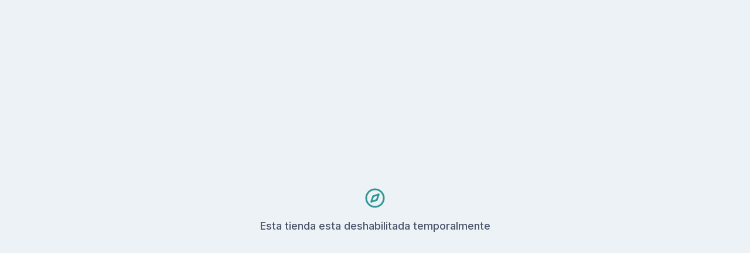

--- FILE ---
content_type: text/html; charset=utf-8
request_url: https://pency.app/alkemyblends
body_size: 7061
content:
<!DOCTYPE html><html lang="es-MX"><head><meta charSet="utf-8" data-next-head=""/><meta name="viewport" content="width=device-width" data-next-head=""/><link href="/favicon.ico" rel="icon" data-next-head=""/><link href="/logo192.jpg" rel="apple-touch-icon" data-next-head=""/><link href="https://fonts.googleapis.com/css2?family=Inter:wght@300;500;700&amp;display=swap" rel="stylesheet" data-next-head=""/><title data-next-head="">Oops! | Pency - Tu tienda online</title><meta content="#FFFFFF" name="theme-color" data-next-head=""/><meta content="Ahorrá tiempo y dinero aceptando pedidos online con Pency" name="description" data-next-head=""/><meta content="tienda, online, fácil, delivery, compra, venta" name="keywords" data-next-head=""/><meta content="Pency" name="author" data-next-head=""/><meta content="236717644287641" property="fb:app_id" data-next-head=""/><meta content="summary_large_image" name="twitter:card" data-next-head=""/><meta content="@pencyapp" name="twitter:site" data-next-head=""/><meta content="@pencyapp" name="twitter:creator" data-next-head=""/><meta content="https://pency.app" property="og:url" data-next-head=""/><meta content="website" property="og:type" data-next-head=""/><meta content="Pency - Tu tienda online" property="og:title" data-next-head=""/><meta content="Ahorrá tiempo y dinero aceptando pedidos online con Pency" property="og:description" data-next-head=""/><meta content="/og-image.jpg" property="og:image" data-next-head=""/><meta content="/og-image.jpg" property="og:image:url" data-next-head=""/><meta content="image/jpeg" property="og:image:type" data-next-head=""/><meta content="1200" property="og:image:width" data-next-head=""/><meta content="630" property="og:image:height" data-next-head=""/><meta content="Pency - Tu tienda online" property="og:image:alt" data-next-head=""/><noscript data-n-css=""></noscript><script defer="" nomodule="" src="/_next/static/chunks/polyfills-42372ed130431b0a.js"></script><script src="/_next/static/chunks/webpack-bc5106914d5ffe49.js" defer=""></script><script src="/_next/static/chunks/framework-79af7fb56b2a1a66.js" defer=""></script><script src="/_next/static/chunks/main-97e1682be29696a3.js" defer=""></script><script src="/_next/static/chunks/pages/_app-845d02cba41beca2.js" defer=""></script><script src="/_next/static/chunks/884-54032b5fe2d43260.js" defer=""></script><script src="/_next/static/chunks/605-2d08fedc226bbbc6.js" defer=""></script><script src="/_next/static/chunks/pages/%5B...slug%5D-fb0c4896f1b24679.js" defer=""></script><script src="/_next/static/lXbE675IaCtQlzvOm6AAX/_buildManifest.js" defer=""></script><script src="/_next/static/lXbE675IaCtQlzvOm6AAX/_ssgManifest.js" defer=""></script></head><body><div id="__next"><style data-emotion-css="d6jcgn">html{line-height:1.15;-webkit-text-size-adjust:100%;}body{margin:0;}main{display:block;}h1{font-size:2em;margin:0.67em 0;}hr{box-sizing:content-box;height:0;overflow:visible;}pre{font-family:monospace,monospace;font-size:1em;}a{background-color:transparent;}abbr[title]{border-bottom:none;-webkit-text-decoration:underline;text-decoration:underline;-webkit-text-decoration:underline dotted;-webkit-text-decoration:underline dotted;text-decoration:underline dotted;}b,strong{font-weight:bolder;}code,kbd,samp{font-family:monospace,monospace;font-size:1em;}small{font-size:80%;}sub,sup{font-size:75%;line-height:0;position:relative;vertical-align:baseline;}sub{bottom:-0.25em;}sup{top:-0.5em;}img{border-style:none;}button,input,optgroup,select,textarea{font-family:inherit;font-size:100%;line-height:1.15;margin:0;}button,input{overflow:visible;}button,select{text-transform:none;}button::-moz-focus-inner,[type="button"]::-moz-focus-inner,[type="reset"]::-moz-focus-inner,[type="submit"]::-moz-focus-inner{border-style:none;padding:0;}fieldset{padding:0.35em 0.75em 0.625em;}legend{box-sizing:border-box;color:inherit;display:table;max-width:100%;padding:0;white-space:normal;}progress{vertical-align:baseline;}textarea{overflow:auto;}[type="checkbox"],[type="radio"]{box-sizing:border-box;padding:0;}[type="number"]::-webkit-inner-spin-button,[type="number"]::-webkit-outer-spin-button{-webkit-appearance:none !important;}input[type="number"]{-moz-appearance:textfield;}[type="search"]{-webkit-appearance:textfield;outline-offset:-2px;}[type="search"]::-webkit-search-decoration{-webkit-appearance:none !important;}::-webkit-file-upload-button{-webkit-appearance:button;font:inherit;}details{display:block;}summary{display:list-item;}template{display:none;}[hidden]{display:none !important;}html{box-sizing:border-box;font-family:sans-serif;}*,*::before,*::after{box-sizing:border-box;}blockquote,dl,dd,h1,h2,h3,h4,h5,h6,hr,figure,p,pre{margin:0;}button{background:transparent;padding:0;}fieldset{margin:0;padding:0;}ol,ul{margin:0;padding:0;}html{font-family:-apple-system,BlinkMacSystemFont,"Segoe UI",Helvetica,Arial,sans-serif,"Apple Color Emoji","Segoe UI Emoji","Segoe UI Symbol";line-height:1.5;-webkit-font-smoothing:antialiased;-webkit-text-size-adjust:100%;text-rendering:optimizelegibility;}hr{border-top-width:1px;}img{border-style:solid;}textarea{resize:vertical;}button,[role="button"]{cursor:pointer;}button::-moz-focus-inner{border:0 !important;}table{border-collapse:collapse;}h1,h2,h3,h4,h5,h6{font-size:inherit;font-weight:inherit;}a{color:inherit;-webkit-text-decoration:inherit;text-decoration:inherit;}button,input,optgroup,select,textarea{padding:0;line-height:inherit;color:inherit;}pre,code,kbd,samp{font-family:SFMono-Regular,Menlo,Monaco,Consolas,"Liberation Mono","Courier New",monospace;}img,svg,video,canvas,audio,iframe,embed,object{display:block;vertical-align:middle;}img,video{max-width:100%;height:auto;}html{line-height:1.5;color:#1A202C;}*,*::before,*::after{border-width:0;border-style:solid;border-color:#E2E8F0;}input:-ms-input-placeholder,textarea:-ms-input-placeholder{color:#A0AEC0;}input::-ms-input-placeholder,textarea::-ms-input-placeholder{color:#A0AEC0;}input::-webkit-input-placeholder,textarea::-webkit-input-placeholder{color:#A0AEC0;}input::-moz-placeholder,textarea::-moz-placeholder{color:#A0AEC0;}input:-ms-input-placeholder,textarea:-ms-input-placeholder{color:#A0AEC0;}input::placeholder,textarea::placeholder{color:#A0AEC0;}</style><style data-emotion-css="otlwt9">*{touch-action:manipulation;font-family:"Inter",-apple-system,BlinkMacSystemFont,"Segoe UI","Roboto","Oxygen", "Ubuntu","Cantarell","Fira Sans","Droid Sans","Helvetica Neue",sans-serif !important;}</style><style data-emotion-css="1ihpzsb">.css-1ihpzsb{display:-webkit-box;display:-webkit-flex;display:-ms-flexbox;display:flex;-webkit-align-items:center;-webkit-box-align:center;-ms-flex-align:center;align-items:center;-webkit-box-pack:center;-webkit-justify-content:center;-ms-flex-pack:center;justify-content:center;background-color:#EDF2F7;color:#fff;height:100vh;overflow:hidden;padding:1rem;text-align:center;width:100vw;}</style><div class="css-1ihpzsb"><style data-emotion-css="dvxtzn">.css-dvxtzn{display:-webkit-box;display:-webkit-flex;display:-ms-flexbox;display:flex;-webkit-flex-direction:column;-ms-flex-direction:column;flex-direction:column;-webkit-align-items:center;-webkit-box-align:center;-ms-flex-align:center;align-items:center;}</style><div class="css-dvxtzn"><style data-emotion-css="1sk7d50">.css-1sk7d50{color:#319795;font-size:1.25rem;margin-bottom:0.5rem;}</style><div class="css-1sk7d50"><svg class="feather feather-compass" fill="none" height="36" stroke="currentColor" stroke-linecap="round" stroke-linejoin="round" stroke-width="2" viewBox="0 0 24 24" width="36" xmlns="http://www.w3.org/2000/svg"><circle cx="12" cy="12" r="10"></circle><path d="M16.24 7.76L14.12 14.12 7.76 16.24 9.88 9.88 16.24 7.76z"></path></svg></div><style data-emotion-css="1n9gjuy">.css-1n9gjuy{font-size:1.25rem;line-height:1.25;font-weight:700;font-family:-apple-system,BlinkMacSystemFont,"Segoe UI",Helvetica,Arial,sans-serif,"Apple Color Emoji","Segoe UI Emoji","Segoe UI Symbol";color:#000;margin-bottom:0.5rem;}@media screen and (min-width:48em){.css-1n9gjuy{font-size:1.5rem;}}</style><h4 class="css-1n9gjuy"></h4><style data-emotion-css="185kj1z">.css-185kj1z{font-family:-apple-system,BlinkMacSystemFont,"Segoe UI",Helvetica,Arial,sans-serif,"Apple Color Emoji","Segoe UI Emoji","Segoe UI Symbol";color:#4A5568;font-size:1.125rem;}</style><p class="css-185kj1z">Esta tienda esta deshabilitada temporalmente</p></div></div></div><script id="__NEXT_DATA__" type="application/json">{"props":{"pageProps":{"_nextI18Next":{"initialI18nStore":{"en-US":{"index":{"common":{"error":"Error","email":"E-mail","password":"Password","total":"Total","featured":"Featured","categories":"Categories","noImage":"No image","add":"Add","addToCart":"Add to cart","goBack":"Go back","help":"Help","home":"Home","exit":"Exit","count":"Quantity","products":"Products","comments":"Comentarios","shop":"Shop","options":"Options","next":"Next","item":"Item","item_plural":"Items","share":"Share","cash":"Cash","transfer":"Transfer","card":"Debit/credit card","toCoordinate":"To coordinate"},"cartItemDrawer":{"comments":{"label":"Comments","help":"140 chars max","placeholder":"I would like to..."},"share":{"prompt":{"status":"success","title":"Yeah!","description":"Link was shared successfully"},"clipboard":{"status":"success","title":"Link copied","description":"Link was copied to the clipboard","error":{"status":"warning","title":"No se pudo copiar el link","description":"No se tienen permisos para acceder al portapapeles en este navegador"}}}},"instagramBlock":{"title":"¡Atention!","description":"To continue with your order, it is necessary to open Pency in another browser.","instructions":"Tap on the three dots above to the right and select 'Open in Chrome' (or your favorite browser)"},"form":{"required":"This field is required","invalidEmail":"Invalid email"},"filters":{"search":"Search..."},"cart":{"yourOrder":"Your order","completeOrder":"Complete your order","completeOnWhatsApp":"Complete order on WhatsApp","estimatedTotal":"Estimated total","initOrder":"Start the buy","placeOrder":"Make a purchase","checkout":{"orderTitle":"Details of your purchase","orderState":"Payment status:"},"minimumOrderAmount":"Minimum order amount","couponCode":"Coupon code","applyCoupon":"Apply","couponApplied":"Coupon applied","removeCoupon":"Remove","subtotal":"Subtotal","discount":"Discount","couponInvalid":"Invalid coupon","couponExpired":"Expired coupon","couponMinimumNotMet":"Minimum amount not met","couponInactive":"Inactive coupon"},"products":{"empty":"No products found","review":"Your order","variants":{"countError":"You must select {{count}} options","emptyError":"You must select at least one option"},"noStockMessage":"The stock requested to place the order was not found, the order was automatically adjusted for the following items: "},"message":{"order":"REQUEST","total":"Total","delivery":"Shipping","discount":"Discount","couponUsed":"Coupon used","noCost":"No additional cost","rawTotal":"No surcharge","paymentNote":"This is your payment link. _Once done, send us the operation number_."},"footer":{"lastUpdate":"Last update","nextUpdate":"Next update","createdWith":"Created with"},"orders":{"orderStates":{"labels":{"charged":"Charged","pending":"Pending","confirmed":"Confirmed","sent":"Sent","delivered":"Delivered","cancelled":"Cancelled","historical":"Historical"}}},"paymentStatus":{"labels":{"finish":"Charged","pending":"Pending"}},"admin":{"config":{"customFields":{"card":{"title":{"shippingAddress":"Shipping Address","deliveryAclaration":"Order clarification","deliveryMethod":"Delivery method","payment":"Form of payment","fullName":"Full name"},"deliveryMode":{"withdrawOnSite":"Withdrawal in trade","shipping":"Home delivery"}},"options":{"general":{"newField":"New field"}}}}}},"indexon":{}},"es-AR":{"index":{"common":{"error":"Error","email":"E-mail","password":"Contraseña","total":"Total","featured":"Destacado","categories":"Categorías","noImage":"Sin foto","add":"Agregar","addToCart":"Agregar al carrito","goBack":"Volver","help":"Ayuda","home":"Inicio","exit":"Salir","count":"Cantidad","products":"Productos","shop":"Tienda","options":"Opciones","next":"Siguiente","item":"Item","item_plural":"Items","share":"Compartir"},"products":{"variants":{"countError":"Es necesario seleccionar {{count}} opcion/es","emptyError":"Seleccioná al menos una opción","optionNote":"Seleccioná"},"noStockMessage":"No se encontró el stock solicitado para realizar el pedido, se ajusto automaticamente el stock del pedido para los siguientes artículos: "},"instagramBlock":{"title":"¡Atención!","description":"Para continuar con tu pedido, es necesario que abras Pency en otro navegador.","instructions":"Apretá en los tres puntitos de arriba a la derecha y seleccioná 'Abrir en Chrome' (o en tu navegador favorito)"},"onboarding":{"subtitle":"Hacé tu pedido en simples pasos:","steps":{"one":"Elegí los productos que quieras","two":"Revisá y completá tu pedido"}},"admin":{"config":{"customFields":{"card":{"title":{"shippingAddress":"Dirección de envío","deliveryAclaration":"Aclaraciones del pedido","deliveryMethod":"Método de entrega","payment":"Forma de pago","fullName":"Nombre completo"},"deliveryMode":{"withdrawOnSite":"Retiro en el comercio","shipping":"Envío a domicilio"}}}}},"orders":{"orderStates":{"labels":{"charged":"Cobrado","pending":"Pendiente","confirmed":"Confirmado","sent":"Enviado","delivered":"Entregado","cancelled":"Cancelado","historical":"Histórica"}}},"paymentStatus":{"labels":{"finish":"Cobrado","pending":"Pendiente"}},"admin.config.customFields.card.title.deliveryAclaration":"Aclaraciones del pedido"},"indexon":{}},"es-BO":{"index":{},"indexon":{}},"es-CL":{"index":{},"indexon":{}},"es-CO":{"index":{},"indexon":{}},"es-CR":{"index":{},"indexon":{}},"es-CU":{"index":{},"indexon":{}},"es-DO":{"index":{},"indexon":{}},"es-EC":{"index":{},"indexon":{}},"es-ES":{"index":{"common":{"error":"Error","email":"E-mail","password":"Contraseña","total":"Total","featured":"Destacado","categories":"Categorías","noImage":"Sin foto","add":"Agregar","addToCart":"Agregar al carrito","goBack":"Volver","help":"Ayuda","home":"Inicio","exit":"Salir","count":"Cantidad","products":"Productos","shop":"Tienda","options":"Opciones","next":"Siguiente","item":"Item","item_plural":"Items"},"home":{"productStatus":{"outStock":"Agotado","ask":"A consultar"}},"instagramBlock":{"title":"¡Atención!","description":"Para continuar con tu pedido, es necesario que abras Pency en otro navegador.","instructions":"Apretá en los tres puntitos de arriba a la derecha y seleccioná 'Abrir en Chrome' (o en tu navegador favorito)"},"cartItemDrawer":{"comments":{"label":"Comentarios","help":"Máximo 140 caracteres","placeholder":"Os pido..."},"share":{"prompt":{"status":"Felicitaciones","title":"¡Bien!","description":"El enlace fue compartido correctamente"},"clipboard":{"status":"¡Felicitaciones!","title":"Enlace copiado","description":"El enlace se copió al portapapeles","error":{"status":"Algo salió mal","title":"No se pudo copiar el enlace","description":"No se tienen permisos para acceder al portapapeles en este navegador"}}}},"form":{"required":"Este campo es requerido","invalidEmail":"No es un correo electrónico válido"},"filters":{"search":"Buscar..."},"cart":{"yourOrder":"Tu pedido","completeOrder":"Completa tu pedido","completeOnWhatsApp":"Completar pedido en WhatsApp","estimatedTotal":"Total estimado"},"message":{"order":"PEDIDO","total":"Total","paymentNote":"Este es tu enlace de pago. _Una vez realizado envíanos el número de operación_."},"products":{"empty":"No se encontraron productos","review":"Tu pedido","variants":{"countError":"Es necesario seleccionar {{count}} opcion/es","emptyError":"Selecciona al menos una opción","optionNote":"Selecciona","optionMax":"Máx."}},"footer":{"lastUpdate":"Última actualización","nextUpdate":"Próxima actualización","createdWith":"Sitio creado con"},"onboarding":{"title":"¡Hola!","subtitle":"Haz tu pedido en simples pasos:","steps":{"one":"Escoge los productos que quieras","two":"Ten una vista previa y confirma tu pedido","three":"¡Listo! Generamos tu pedido para que el comercio lo reciba por WhatsApp"}}},"indexon":{}},"es-GQ":{"index":{},"indexon":{}},"es-GT":{"index":{},"indexon":{}},"es-HN":{"index":{},"indexon":{}},"es-MX":{"index":{"common":{"error":"Error","email":"E-mail","password":"Contraseña","total":"Total","featured":"Destacado","categories":"Categorías","noImage":"Sin foto","add":"Agregar","addToCart":"Agregar al carrito","goBack":"Volver","help":"Ayuda","home":"Inicio","exit":"Salir","count":"Cantidad","products":"Productos","shop":"Tienda","options":"Opciones","next":"Siguiente","item":"Item","item_plural":"Items","cash":"Efectivo","transfer":"Transferencia","card":"Tarjeta de débito/crédito","share":"Compartir","toCoordinate":"A coordinar"},"home":{"productStatus":{"outStock":"Sin stock","ask":"A consultar"}},"instagramBlock":{"title":"¡Atención!","description":"Para continuar con tu pedido, es necesario que abras Pency en otro navegador.","instructions":"Apretá en los tres puntitos de arriba a la derecha y seleccioná 'Abrir en Chrome' (o en tu navegador favorito)"},"cartItemDrawer":{"comments":{"label":"Comentarios","help":"Máximo 140 caracteres","placeholder":"Me gustaría que..."},"share":{"prompt":{"status":"Felicitaciones","title":"¡Bien!","description":"El enlace fue compartido correctamente"},"clipboard":{"status":"¡Felicitaciones!","title":"Link copiado","description":"El link se copió al portapapeles","error":{"status":"Algo salió mal","title":"No se pudo copiar el link","description":"No se tienen permisos para acceder al portapapeles en este navegador"}}}},"form":{"required":"Este campo es requerido","invalidEmail":"No es un e-mail válido"},"filters":{"search":"Buscar..."},"cart":{"yourOrder":"Tu pedido","completeOrder":"Completa tu pedido","completeOnWhatsApp":"Completar pedido en WhatsApp","estimatedTotal":"Total estimado","initOrder":"Iniciar compra","placeOrder":"Realizar compra","checkout":{"orderTitle":"Detalle de tu compra","orderState":"Estado del pago:"},"minimumOrderAmount":"Monto mínimo de pedido","couponCode":"Código de cupón","applyCoupon":"Aplicar","couponApplied":"Cupón aplicado","removeCoupon":"Quitar","subtotal":"Subtotal","discount":"Descuento","couponInvalid":"Cupón inválido","couponExpired":"Cupón vencido","couponMinimumNotMet":"No cumple con el monto mínimo","couponInactive":"Cupón inactivo"},"message":{"order":"PEDIDO","total":"Total","delivery":"Envio","discount":"Descuento","couponUsed":"Cupón aplicado","noCost":"Sin costo adicional","rawTotal":"Costo sin adicionales","paymentNote":"Este es tu link de pago. _Una vez realizado envianos el número de operación_."},"products":{"empty":"No se encontraron productos","review":"Tu pedido","variants":{"countError":"Debes seleccionar {{count}} opcion/es","emptyError":"Debes seleccionar al menos una opción","optionNote":"Selecciona","optionMax":"Máx."},"noStockMessage":"No se encontró el stock solicitado para realizar el pedido, se ajusto automaticamente el stock del pedido para los siguientes artículos: "},"footer":{"lastUpdate":"Última actualización","nextUpdate":"Próxima actualización","createdWith":"Sitio creado con"},"onboarding":{"title":"Hola","subtitle":"Haz tu pedido en simples pasos:","steps":{"one":"Elige los productos que quieras","two":"Revisa y completa tu pedido","three":"¡Listo! Generamos tu pedido para que el comercio lo reciba por WhatsApp"}},"orders":{"orderStates":{"labels":{"charged":"Cobrado","pending":"Pendiente","confirmed":"Confirmado","sent":"Enviado","delivered":"Entregado","cancelled":"Cancelado","historical":"Histórica"}}},"paymentStatus":{"labels":{"finish":"Cobrado","pending":"Pendiente"}},"admin":{"config":{"customFields":{"card":{"title":{"shippingAddress":"Dirección de envío","deliveryAclaration":"Aclaraciones del pedido","deliveryMethod":"Método de entrega","payment":"Forma de pago","fullName":"Nombre completo"},"deliveryMode":{"withdrawOnSite":"Retiro en el comercio","shipping":"Envío a domicilio"}},"options":{"general":{"newField":"Campo nuevo"}}}}}},"indexon":{}},"es-NI":{"index":{},"indexon":{}},"es-PA":{"index":{},"indexon":{}},"es-PE":{"index":{},"indexon":{}},"es-PY":{"index":{},"indexon":{}},"es-SV":{"index":{},"indexon":{}},"es-UY":{"index":{},"indexon":{}},"es-VE":{"index":{},"indexon":{}},"pt-BR":{"index":{"common":{"error":"Erro","email":"E-mail","password":"Senha","total":"Total","featured":"Destacado","categories":"Categorias","noImage":"Sem foto","add":"Adicionar","addToCart":"Adicionar ao carrinho","goBack":"Voltar","help":"Ajuda","home":"Início","exit":"Sair","count":"Quantidade","products":"Produtos","shop":"Loja","options":"Opções","next":"Próximo","item":"Item","item_plural":"Itens","share":"compartilhar","cash":"Dinheiro","transfer":"Transferir","card":"Cartão de débito/crédito","toCoordinate":"Coordenar"},"home":{"productStatus":{"outStock":"Sem stock","ask":"Consultar"}},"instagramBlock":{"title":"¡Atenção!","description":"Para continuar com seu pedido, é necessário abrir Pency em outro navegador.","instructions":"Toque nos três pontos acima à direita e selecione 'Abrir no Chrome' (ou seu navegador favorito)"},"cartItemDrawer":{"comments":{"label":"Comentários","help":"Máximo 140 caracteres","placeholder":"Eu gostaria que..."},"share":{"prompt":{"status":"Parabéns","title":"Bom!","description":"O link foi compartilhado corretamente"},"clipboard":{"status":"Parabéns!","title":"Link copiado","description":"O link foi copiado","error":{"status":"Algo deu errado","title":"Não foi possível copiar o link","description":"Você não tem permissão para acessar a área de transferência neste navegador"}}}},"form":{"required":"Este espaço é obrigatório","invalidEmail":"Este e-mail não é válido"},"filters":{"search":"Pesquisar..."},"cart":{"yourOrder":"Seu pedido","completeOrder":"Complete seu pedido","completeOnWhatsApp":"Completar pedido pelo WhatsApp","estimatedTotal":"Total estimado","initOrder":"Comece a compra","placeOrder":"Faça uma compra","checkout":{"orderTitle":"Detalhes da sua compra","orderState":"Status do pagamento:"},"minimumOrderAmount":"Valor mínimo do pedido","couponCode":"Código do cupom","applyCoupon":"Aplicar","couponApplied":"Cupom aplicado","removeCoupon":"Remover","subtotal":"Subtotal","discount":"Desconto","couponInvalid":"Cupom inválido","couponExpired":"Cupom expirado","couponMinimumNotMet":"Valor mínimo não atingido","couponInactive":"Cupom inativo"},"message":{"order":"PEDIDO","total":"Total","delivery":"Envio","discount":"Desconto","couponUsed":"Cupom aplicado","noCost":"Sem custo adicional","rawTotal":"Custo sem acréscimo","paymentNote":"Este é o seu link de pagamento. _Uma vez feito, envie-nos o número da operação_. "},"products":{"empty":"Nenhum produto foi encontrado","review":"Seu pedido","variants":{"countError":"Você deve selecionar {{count}} opção (s) ","emptyError":"Você deve selecionar pelo menos uma opção","optionNote":"Selecione","optionMax":"Máx."},"noStockMessage":"O estoque solicitado não foi encontrado para fazer o pedido, o estoque do pedido foi automaticamente ajustado para os seguintes itens: "},"footer":{"lastUpdate":"Última atualização","nextUpdate":"Próxima atualização","createdWith":"Site criado com"},"onboarding":{"title":"Olá","subtitle":"Faz a tua encomenda em passos simples:","steps":{"one":"Escolhe os produtos que queres","two":"Revê e finaliza a tua encomenda","three":"Prontinho! O pedido será enviado para o WhatsApp da loja"}},"orders":{"orderStates":{"labels":{"pending":"Pendente","confirmed":"Confirmado","charged":"Carregada","sent":"Mandar","delivered":"Entregue","cancelled":"Cancelado","historical":"Histórica"}}},"paymentStatus":{"labels":{"finish":"Carregada","pending":"Pendente"}},"admin":{"config":{"customFields":{"card":{"title":{"shippingAddress":"Endereço para envio","deliveryAclaration":"Esclarecimentos do pedido","deliveryMethod":"Método de entrega","payment":"Forma de pagamento","fullName":"Nome completo"},"deliveryMode":{"withdrawOnSite":"Retirada no comércio","shipping":"Entrega ao domicílio"}},"options":{"general":{"newField":"Novo campo"}}}}}},"indexon":{}},"pt-PT":{"index":{"common":{"error":"Erro","email":"E-mail","password":"Senha","total":"Total","featured":"Destacado","categories":"Categorias","noImage":"Sem foto","add":"Adicionar","addToCart":"Adicionar ao carrinho","goBack":"Voltar","help":"Ajuda","home":"Início","exit":"Sair","count":"Quantidade","products":"Produtos","shop":"Loja","options":"Opções","next":"Próximo","item":"Item","item_plural":"Itens","share":"compartilhar","toCoordinate":"Coordenar"},"home":{"productStatus":{"outStock":"Sem stock","ask":"Consultar"}},"instagramBlock":{"title":"¡Atenção!","description":"Para continuar com seu pedido, é necessário abrir Pency em outro navegador.","instructions":"Toque nos três pontos acima à direita e selecione 'Abrir no Chrome' (ou seu navegador favorito)"},"cartItemDrawer":{"comments":{"label":"Comentários","help":"Máximo 140 caracteres","placeholder":"Eu gostaria que..."},"share":{"prompt":{"status":"Parabéns","title":"Bom!","description":"O link foi compartilhado corretamente"},"clipboard":{"status":"Parabéns!","title":"Link copiado","description":"O link foi copiado","error":{"status":"Algo deu errado","title":"Não foi possível copiar o link","description":"Você não tem permissão para acessar a área de transferência neste navegador"}}}},"form":{"required":"Este espaço é obrigatório","invalidEmail":"Este e-mail não é válido"},"filters":{"search":"Pesquisar..."},"cart":{"yourOrder":"Seu pedido","completeOrder":"Complete seu pedido","completeOnWhatsApp":"Completar pedido pelo WhatsApp","estimatedTotal":"Total estimado","initOrder":"Comece a compra","placeOrder":"Faça uma compra","checkout":{"orderTitle":"Detalhes da sua compra","orderState":"Status do pagamento:"},"minimumOrderAmount":"Valor mínimo do pedido","couponCode":"Código do cupom","applyCoupon":"Aplicar","couponApplied":"Cupom aplicado","removeCoupon":"Remover","subtotal":"Subtotal","discount":"Desconto","couponInvalid":"Cupom inválido","couponExpired":"Cupom expirado","couponMinimumNotMet":"Valor mínimo não atingido","couponInactive":"Cupom inativo"},"message":{"order":"PEDIDO","total":"Total","delivery":"Envio","discount":"Desconto","couponUsed":"Cupom aplicado","noCost":"Sem custo adicional","rawTotal":"Custo sem acréscimo","paymentNote":"Este é o seu link de pagamento. _Uma vez feito, envie-nos o número da operação_. "},"products":{"empty":"Nenhum produto foi encontrado","review":"Seu pedido","variants":{"countError":"Você deve selecionar {{count}} opção (s) ","emptyError":"Você deve selecionar pelo menos uma opção","optionNote":"Selecione","optionMax":"Máx."}},"footer":{"lastUpdate":"Última atualização","nextUpdate":"Próxima atualização","createdWith":"Site criado com"},"onboarding":{"title":"Olá!","subtitle":"Faz a tua encomenda em passos simples:","steps":{"one":"Escolhe os produtos que queres","two":"Revê e finaliza a tua encomenda","three":"Prontinho! O pedido será enviado para o WhatsApp da loja"}},"orders":{"orderStates":{"labels":{"pending":"Pendente","confirmed":"Confirmado","charged":"Carregada","sent":"Mandar","delivered":"Entregue","cancelled":"Cancelado","historical":"Histórica"}}},"paymentStatus":{"labels":{"finish":"Carregada","pending":"Pendente"}},"admin":{"config":{"customFields":{"card":{"title":{"shippingAddress":"Endereço para envio","deliveryAclaration":"Esclarecimentos do pedido","deliveryMethod":"Método de entrega","payment":"Forma de pagamento","fullName":"Nome completo"},"deliveryMode":{"withdrawOnSite":"Retirada no comércio","shipping":"Entrega ao domicílio"}}}}}},"indexon":{}}},"initialLocale":"es-MX","userConfig":{"i18n":{"defaultLocale":"es-MX","locales":["en-US","es-AR","es-BO","es-CL","es-CO","es-CR","es-CU","es-DO","es-EC","es-ES","es-GQ","es-GT","es-HN","es-MX","es-NI","es-PA","es-PE","es-PY","es-SV","es-UY","es-VE","pt-BR","pt-PT"],"localeDetection":false},"localePath":"/var/task/i18n/locales","localeExtension":"js","defaultNS":"index","fallbackLng":"es-MX","default":{"i18n":{"defaultLocale":"es-MX","locales":["en-US","es-AR","es-BO","es-CL","es-CO","es-CR","es-CU","es-DO","es-EC","es-ES","es-GQ","es-GT","es-HN","es-MX","es-NI","es-PA","es-PE","es-PY","es-SV","es-UY","es-VE","pt-BR","pt-PT"],"localeDetection":false},"localePath":"/var/task/i18n/locales","localeExtension":"js","defaultNS":"index","fallbackLng":"es-MX"}}},"statusText":"","statusCode":403},"__N_SSG":true},"page":"/[...slug]","query":{"slug":["alkemyblends"]},"buildId":"lXbE675IaCtQlzvOm6AAX","isFallback":false,"isExperimentalCompile":false,"gsp":true,"locale":"es-MX","locales":["es-MX","en-US","es-AR","es-BO","es-CL","es-CO","es-CR","es-CU","es-DO","es-EC","es-ES","es-GQ","es-GT","es-HN","es-NI","es-PA","es-PE","es-PY","es-SV","es-UY","es-VE","pt-BR","pt-PT"],"defaultLocale":"es-MX","scriptLoader":[]}</script></body></html>

--- FILE ---
content_type: application/javascript; charset=utf-8
request_url: https://pency.app/_next/static/lXbE675IaCtQlzvOm6AAX/_buildManifest.js
body_size: 480
content:
self.__BUILD_MANIFEST=function(s,e,a,r,t){return{__rewrites:{afterFiles:[],beforeFiles:[],fallback:[]},__routerFilterStatic:{numItems:0,errorRate:1e-4,numBits:0,numHashes:a,bitArray:[]},__routerFilterDynamic:{numItems:s,errorRate:1e-4,numBits:s,numHashes:a,bitArray:[]},"/_error":["static/chunks/pages/_error-02a86157e7199209.js"],"/_instagram-block":["static/chunks/pages/_instagram-block-1e7e12cf937ead70.js"],"/_maintainance":["static/chunks/pages/_maintainance-c460154fdb35e706.js"],"/order/[...slug]":[r,t,"static/chunks/pages/order/[...slug]-ccfa4f50321f3ad7.js"],"/[...slug]":[r,t,"static/chunks/pages/[...slug]-fb0c4896f1b24679.js"],sortedPages:["/_app","/_error","/_instagram-block","/_maintainance","/order/[...slug]","/[...slug]"]}}(0,1e-4,NaN,"static/chunks/884-54032b5fe2d43260.js","static/chunks/605-2d08fedc226bbbc6.js"),self.__BUILD_MANIFEST_CB&&self.__BUILD_MANIFEST_CB();